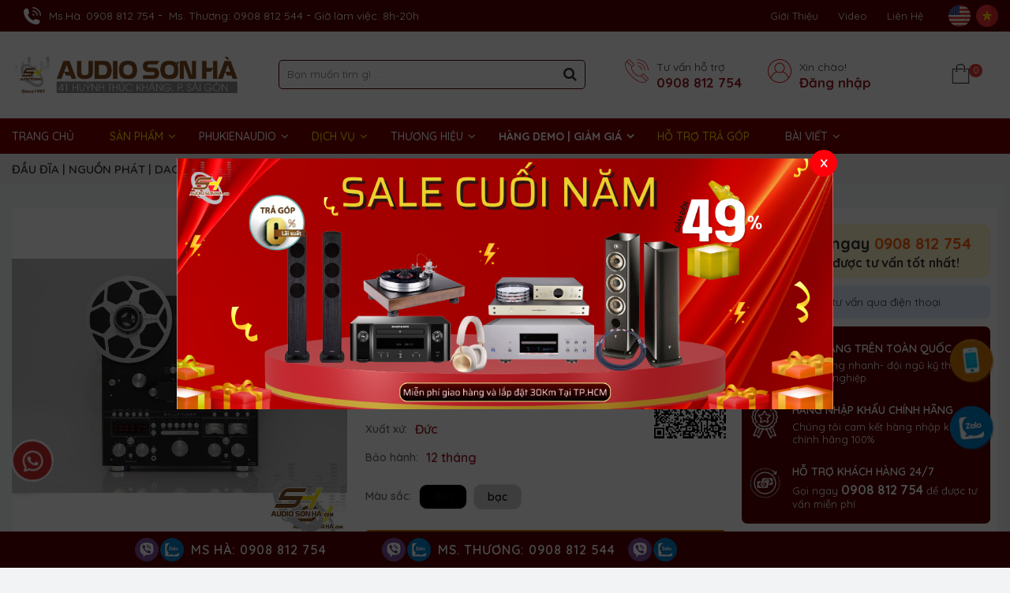

--- FILE ---
content_type: text/javascript
request_url: https://audiosonha.com/js/rate.js?time=1769643714
body_size: 1795
content:
function addImageItem() {
    $('#_file_browser').val(null).click();
}
var fileContainer = $('#file-container');
var _files = $('#_files');
$('#_file_browser').on('change', function (e) {
    $.each(this.files, function (index, file) {
        if (file.size > 200 * 1024 * 1024) {
            return;
        }
        var file_id = $.generate_token(8);
        var file_progress = $.generate_token(8);
        var file_delete = $.generate_token(8);
        fileContainer.append($('<div>').addClass('images-item').append($('<img>').attr({
            'id': file_id, 'src': ''
        }), $('<a>').attr({
            'class': 'delete', 'id': file_delete, 'href': 'javascript:void(0);'
        }).html('×'), $('<progress>').attr({
            'id': file_progress, 'class': 'progress', 'value': 0, 'max': 100
        })));
        var form = new FormData();
        form.append("file", file);
        $.ajax({
            xhr: function () {
                var xhr = new window.XMLHttpRequest();
                xhr.upload.addEventListener('progress', function (e) {
                    if (e.lengthComputable) {
                        var fileLoaded = e.loaded;
                        var fileTotal = e.total;
                        $('#' + file_progress).attr('value', fileLoaded / fileTotal * 100);
                    }
                }, false);
                $('#' + file_delete).on('click', function (e) {
                    $(this).parent().remove();
                    xhr.removeEventListener('progress');
                    xhr.abort();
                });
                return xhr;
            },
            url: base+'ajax/uploadTempFile',
            type: 'post',
            cache: false,
            processData: false,
            contentType: false,
            async: true,
            data: form,
            success: function (response) {
            response = JSON.parse(response);
            if (response.isError) {
                $('#' + file_id).parent().remove();
            } else {
                $('#' + file_id).attr({
                    'src': response.FileLink,
                    'data-path': response.FileName,
                    'data-status': response.Status,
                    'data-mime': response.Mime,
                });
                $('#' + file_delete).unbind().on('click', function (e) {
                    var that = this;
                    $.ajax({
                        url: base+'ajax/deleteTempFile', type: 'post', data: {
                        name: $(that).parent().find("img").data("path")
                    }, success: function (response) {
                        response = JSON.parse(response);
                        if (response.isError) {

                        } else {
                            $(that).parent().toggle(600, function () {
                                $(this).remove();
                            });
                        }
                    }
                });
                });
                $('#' + file_progress).hide();
            }
        },
        error: function (e) {
            $('#' + file_id).parent().remove();
        }
    });
    });
});
 
$('#close_rate').bind('click',function () {

    $('#bx_rate').hide();
});
$('.start_rate').bind('click',function () {
    
    if($('.box_tl_rate').css('display')=='none'){
        $('.box_tl_rate').show();
    }
});
$('.ls_start').find('i').hover(function () {
    var that = $(this),di = that.attr('data-i'),va = that.attr('data-value');
    var i = 1;
    $('.ls_start').find('i').removeClass('iconcom-star').addClass('iconcom-unstar');
    for (i=1;i<=di;i++){
        $('#s'+i).addClass('iconcom-star').removeClass('iconcom-unstar');
    }
    $('.rsStar').show().html(va);
    $('.send_rate,.send_rate_news').attr('data-rate',di);
    if($('#bx_rate').css('display')=='none'){
        $('#bx_rate').show();
    }
});
$('.ls_start').find('i').bind('click',function () {
    var that = $(this),di = that.attr('data-i'),va = that.attr('data-value');
    $('.send_rate,.send_rate_news').attr('data-rate',di);
    $('#bx_rate').show();
});
$('.send_rate').bind('click',function () {
    var files = [];
    if (fileContainer.find("img").length > 0) {
        fileContainer.find("img").each(function (index, file) {
            file = $(file);
            files.push({
                _name: file.data("path"), _status: file.data("status"), _mime: file.data("mime"),
            });
        });
    }
    _files.val(JSON.stringify(files));
    var that = $(this),text = $('#text_rate');
    if(text.val()){
        $.ajax({
            type:'post',
            url:base+'ajax/sendRate',
            data:{text:text.val(),id:that.attr('data-id'),rate:that.attr('data-rate'),_name:$('#_name').val(),_phone:$('#_phone').val(),_files:_files.val()},
            success:function (result) {
                result = JSON.parse(result);
                if(!result.error){
                    
                    $.notify_modal_vn('Đánh giá thành công !','success');
                    text.val('');
                    $('#bx_rate').hide();
                    $('.rate_count').empty();
                   $('#total_rate').html(result._all_rate+ '<i class="fa fa-star"></i>');
                  $.each(result._list_rate,function (index,val) {
                      $('.rate_count').append('<div class="item_rate">\n' +
                          '                <span> '+val['_rate']+' <i class="fa fa-star"></i>\n' +
                          '                </span>\n' +
                          '                        <div class="progress hide">\n' +
                          '                            <div class="progress-bar progress-bar-success progress-bar-striped" role="progressbar" style="width: '+val['_dis']+'%">\n' +
                          '                                <span class="sr-only"></span></div></div>\n' +
                          '                        <p><b>'+val['_lenght']+'</b> đánh giá</p>\n' +
                          '                    </div>');
                  });
                }else{
                    $.notify_modal_vn(result.msg,'error');
                    
                }
            }
        });
    }else{
        $.notify_modal_vn('Nhập nội dung đánh giá','warning');
        
    }
});